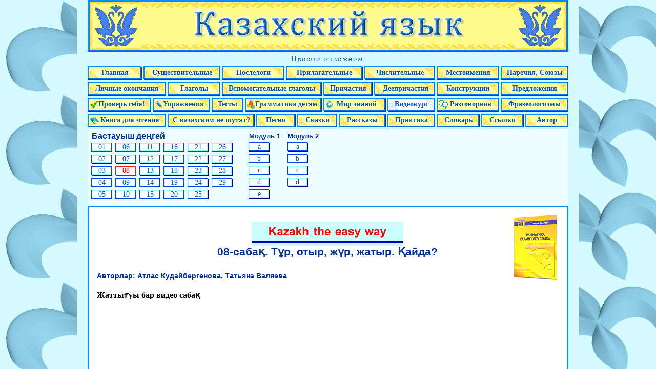

--- FILE ---
content_type: text/html
request_url: https://kaz-tili.kz/videosab08.htm
body_size: 5083
content:
<!DOCTYPE HTML PUBLIC "-//W3C//DTD HTML 4.01//EN" "http://www.w3.org/TR/html4/strict.dtd">
<HTML><head><style>
a:link {color:rgb(0,83,199);}a:visited {color:rgb(0,83,199);}
a:active {color:rgb(0,83,199);}a:hover {color:rgb(10,140,250);}
a {text-decoration:none;font-size:14px;font-family:calibri;font-weight:bold;}
a.b:link {color:rgb(0,83,199)}a.b:visited {color:rgb(0,53,169)}
a.b:active {color:rgb(0,53,169)}a.b:hover {color:rgb(10,140,250)}
a.b {text-decoration:underline;font-size:14px;font-weight:normal}
a.pmenu:link {color:rgb(0,83,199)}a.pmenu:visited {color:rgb(0,53,169)}
a.pmenu:active {color:rgb(0,53,169)}a.pmenu:hover {color:rgb(10,140,250)}
a.pmenu {text-decoration:underline;font-size:16px;font-weight:normal; font-family: calibri, sans-serif;}
a.ur0:link {color:rgb(255,0,0)}a.ur0:visited {color:rgb(255,0,0)}
a.ur0:active {color:rgb(255,0,0)}a.ur0:hover {color:rgb(255,0,0)}
a.ur0 {text-decoration:normal;font-size:14px;font-weight:normal}
a.ur1:link {color:rgb(9,142,9)}a.ur1:visited {color:rgb(9,142,9)}
a.ur1:active {color:rgb(9,142,9)}a.ur1:hover {color:rgb(255,0,0)}
a.ur1 {text-decoration:normal;font-size:14px;font-weight:normal}
a.ur2:link {color:rgb(0,88,196)}a.ur2:visited {color:rgb(0,88,196)}
a.ur2:active {color:rgb(0,88,196)}a.ur2:hover {color:rgb(255,0,0)}
a.ur2 {text-decoration:normal;font-size:14px;font-weight:normal}
span {color:rgb(0,50,150); font-size:14px; font-family: calibri, sans-serif;}
span.tec {color:rgb(255,0,0); font-size:16px; font-family: calibri, sans-serif;}
span.pm {color:rgb(0,50,150); font-size:16px; font-family: calibri, sans-serif;}
span.sikaz {color:rgb(0,50,150);font-size:14px; font-family: Segoe UI}
span.rus {color:rgb(0,50,150);font-size:16px}
span.kaz {color:rgb(0,0,0);font-size:16px; font-family: Segoe UI}
span.krzag {color:rgb(255,0,0)}
span.ze {color:rgb(0,90,0);font-size:16px; font-family: Segoe UI}
span.vi {color:rgb(75,22,0);font-size:16px; font-family: Segoe UI}
span.si {color:rgb(0,0,128);font-size:16px; font-family: Segoe UI}
span.gl {color:rgb(0,40,202);font-size:16px; font-family: Segoe UI}
span.fi {color:rgb(100,0,111);font-size:16px; font-family: Segoe UI}
span.fio {color:rgb(0,91,125);font-size:16px; font-family: Segoe UI}
span.or {color:rgb(120,150,0);font-size:16px; font-family: Segoe UI}
span.krs {color:rgb(190,0,0);font-size:16px; font-family: Segoe UI}
span.kr {color:rgb(120,0,0);font-size:16px; font-family: Segoe UI}
span.izu {color:rgb(0,90,70);font-size:16px; font-family: Segoe UI}
span.se {color:rgb(100,100,100);font-size:14px}
span.sekaz {color:rgb(100,100,100);font-size:14px; font-family: Segoe UI}
h2 {margin-top: 0px; margin-bottom: 10px;}
</style>
<link rel="apple-touch-icon" sizes="180x180" href="/apple-touch-icon.png">
<link rel="icon" type="image/png" sizes="32x32" href="/favicon-32x32.png">
<link rel="icon" type="image/png" sizes="16x16" href="/favicon-16x16.png">
<link rel="manifest" href="/site.webmanifest">
<link rel="mask-icon" href="/safari-pinned-tab.svg" color="#5bbad5">
<link rel="stylesheet" href="menu.css">
<meta name="msapplication-TileColor" content="#2d89ef">
<meta name="theme-color" content="#ffffff">
<title>Бастауыш. 08-cабақ | kaz-tili.kz</title>
<meta name="Author" content="Валяева Татьяна">
<meta name="description" content="Казахский язык. Просто о сложном. Автор сайта: Татьяна Валяева">
<meta http-equiv="Content-Type" content="text/html; charset=utf-8">
<meta name="keywords" content="Видео сабақ">
<meta property="og:image" content="http://www.kaz-tili.kz/avasvk.png">
</head>
<body background="fon.jpg" leftmargin=0 topmargin=0><center><basefont style="font-size=14;font-family:calibri">
<table border=0 bordercolor="rgb(10,135,255)" background="fn.jpg" cellspacing=0 cellpadding=0 width=980><tr><td>
<center>
<table border=0 cellspacing=0 cellpadding=0 width=940><tr><td><center>
<table border=0 cellspacing=0 cellpadding=0 width=938 height=121><tr><td><img src="shapka.bmp" LOWSRC="shapka.jpg" alt="Казахский язык"></td></tr></table>
<div class="hiddenOnMobile">
<table border=0 cellspacing=1 cellpadding=1>
<tr><td><a href="index.htm"><table cellpadding=0 cellspacing=0 width=106 height=27><tr><td background="kn00.bmp"><center><a href="index.htm">Главная</center></a></td></tr></table></a>
</td><td><a href="su_vved.htm"><table cellpadding=0 cellspacing=0 width=150 height=27><tr><td background="kn01.bmp"><center><a href="su_vved.htm">Существительные</center></a></td></tr></table></a>
</td><td><a href="poslelog.htm"><table cellpadding=0 cellspacing=0 width=122 height=27><tr><td background="kn02.bmp"><center><a href="poslelog.htm">Послелоги</center></a></td></tr></table></a>
</td><td><a href="prilag.htm"><table cellpadding=0 cellspacing=0 width=150 height=27><tr><td background="kn04.bmp"><center><a href="prilag.htm">Прилагательные</center></a></td></tr></table></a>
</td><td><a href="chislit.htm"><table cellpadding=0 cellspacing=0 width=138 height=27><tr><td background="kn05.bmp"><center><a href="chislit.htm">Числительные</center></a></td></tr></table></a>
</td><td><a href="mestoim.htm"><table cellpadding=0 cellspacing=0 width=122 height=27><tr><td background="kn14.bmp"><center><a href="mestoim.htm">Местоимения</center></a></td></tr></table></a>
</td><td><a href="narech.htm"><table cellpadding=0 cellspacing=0 width=132 height=27><tr><td background="kn06.bmp"><center><a href="narech.htm">Наречия, Союзы</center></a></td></tr></table></a>
</td></tr></table><table border=0 cellspacing=1 cellpadding=1>
<tr><td><a href="lichnie.htm"><table cellpadding=0 cellspacing=0 width=153 height=27><tr><td background="kn07.bmp"><center><a href="lichnie.htm">Личные окончания</center></a></td></tr></table></a>
</td><td><a href="gl00.htm"><table cellpadding=0 cellspacing=0 width=103 height=27><tr><td background="kn08.bmp"><center><a href="gl00.htm">Глаголы</center></a></td></tr></table></a>
</td><td><a href="glv.htm"><table cellpadding=0 cellspacing=0 width=195 height=27><tr><td background="kn09.bmp"><center><a href="glv.htm">Вспомогательные глаголы</center></a></td></tr></table></a>
</td><td><a href="prichast.htm"><table cellpadding=0 cellspacing=0 width=96 height=27><tr><td background="kn11.bmp"><center><a href="prichast.htm">Причастия</center></a></td></tr></table></a>
</td><td><a href="deeprich.htm"><table cellpadding=0 cellspacing=0 width=119 height=27><tr><td background="kn12.bmp"><center><a href="deeprich.htm">&nbsp;Деепричастия</center></a></td></tr></table></a>
</td><td><a href="modal.htm"><table cellpadding=0 cellspacing=0 width=122 height=27><tr><td background="kn10.bmp"><center><a href="modal.htm">Конструкции</center></a></td></tr></table></a>
</td><td><a href="predl_pr1.htm"><table cellpadding=0 cellspacing=0 width=132 height=27><tr><td background="kn13.bmp"><center><a href="predl_pr1.htm">Предложения</center></a></td></tr></table></a>
</td></tr></table><table border=0 cellspacing=1 cellpadding=1>
<tr><td><a href="wch.htm"><table cellpadding=0 cellspacing=0 width=124 height=27><tr><td background="kn18.bmp"><center><a href="wch.htm">&nbsp; Проверь себя!</center></a></td></tr></table></a>
</td><td><a href="upr.htm"><table cellpadding=0 cellspacing=0 width=112 height=27><tr><td background="kn19.bmp"><center><a href="upr.htm">&nbsp; Упражнения</center></a></td></tr></table></a>
</td><td><a href="slovprog.htm"><table cellpadding=0 cellspacing=0 width=62 height=27><tr><td background="kn31.bmp"><center><a href="slovprog.htm">Тесты</center></a></td></tr></table></a>
</td><td><a href="detyam.htm"><table cellpadding=0 cellspacing=0 width=150 height=27><tr><td background="kn16.bmp"><center><a href="detyam.htm">&nbsp; &nbsp;Грамматика детям</center></a></td></tr></table></a>
</td><td><a href="dmat.htm"><table cellpadding=0 cellspacing=0 width=122 height=27><tr><td background="kn17.bmp"><center><a href="dmat.htm">&nbsp; Мир знаний</center></a></td></tr></table></a>
</td><td><a href="video.htm"><table cellpadding=0 cellspacing=0 width=93 height=27><tr><td background="knop20.bmp"><center><a href="video.htm">Видеокурс</center></a></td></tr></table></a>
</td><td><a href="razgov0.htm"><table cellpadding=0 cellspacing=0 width=122 height=27><tr><td background="kn24.bmp"><center><a href="razgov0.htm">&nbsp; &nbsp;Разговорник</center></a></td></tr></table></a>
</td><td><a href="textposl.htm"><table cellpadding=0 cellspacing=0 width=132 height=27><tr><td background="kn22.bmp"><center><a href="textposl.htm">Фразеологизмы</center></a></td></tr></table></a>
</td></tr></table><table border=0 cellspacing=1 cellpadding=1>
<tr><td><a href="book.htm"><table cellpadding=0 cellspacing=0 width=153 height=27><tr><td background="kn21.bmp"><center><a href="book.htm">&nbsp; &nbsp;Книга для чтения</center></a></td></tr></table></a>
</td><td><a href="wbook.htm"><table cellpadding=0 cellspacing=0 width=170 height=27><tr><td background="kn29.bmp"><center><a href="wbook.htm">С казахским не шутят?</center></a></td></tr></table></a>
</td><td><a href="tpesni00.htm"><table cellpadding=0 cellspacing=0 width=77 height=27><tr><td background="kn23.bmp"><center><a href="tpesni00.htm">Песни</center></a></td></tr></table></a>
</td><td><a href="text00.htm"><table cellpadding=0 cellspacing=0 width=78 height=27><tr><td background="kn32.bmp"><center><a href="text00.htm">Сказки</center></a></td></tr></table></a>
</td><td><a href="tdras.htm"><table cellpadding=0 cellspacing=0 width=92 height=27><tr><td background="kn30.bmp"><center><a href="tdras.htm">Рассказы</center></a></td></tr></table></a>
</td><td><a href="stat.htm"><table cellpadding=0 cellspacing=0 width=93 height=27><tr><td background="kn25.bmp"><center><a href="stat.htm">Практика</center></a></td></tr></table></a>
</td><td><a href="slovar.htm"><table cellpadding=0 cellspacing=0 width=84 height=27><tr><td background="kn26.bmp"><center><a href="slovar.htm">Словарь</center></a></td></tr></table></a>
</td><td><a href="ssilki.htm"><table cellpadding=0 cellspacing=0 width=83 height=27><tr><td background="kn27.bmp"><center><a href="ssilki.htm">Ссылки</center></a></td></tr></table></a>
</td><td><a href="osaite.htm"><table cellpadding=0 cellspacing=0 width=84 height=27><tr><td background="kn28.bmp"><center><a href="osaite.htm">Автор</center></a></td></tr></table></a>
</td></tr></table>
</div>
<table border=0 cellspacing=1 cellpadding=0 width=100%><tr><td><!--Меню-->
<div class="hiddenOnDesktop mobileNavigation">
    <button id="burgerMenuButton" class="burgerCollapsed">
        <span class="menuIcon">
            <img class="subMenuIcon" src="menu_icon.svg">
        </span>
        
    </button>
    <nav>
        <ul id="mobileMenu" class="collapsedMenu nomargin">
            <li>
                <a class="node" href="index.htm">Главная</a>
            </li>
            <li>
                <button class="subMenuCollapsed">
                    Грамматика
                    <span>
                        <img class="subMenuIcon" src="collapse_up.svg">
                    </span>
                </button>
                <ul class="subMenuItems">
                    <li><a href="su_vved.htm" class="node">Существительные</a></li>
                    <li><a href="poslelog.htm" class="node">Послелоги</a></li>
                    <li><a href="prilag.htm" class="node">Прилагательные</a></li>
                    <li><a href="chislit.htm" class="node">Числительные</a></li>
                    <li><a href="mestoim.htm" class="node">Местоимения</a></li>
                    <li><a href="narech.htm" class="node">Наречия, союзы</a></li>
                    <li><a href="lichnie.htm" class="node">Личные окончания</a></li>
                    <li><a href="gl00.htm" class="node">Глаголы</a></li>
                    <li><a href="glv.htm" class="node">Вспомогательные глаголы</a></li>
                    <li><a href="prichast.htm" class="node">Причастия</a></li>
                    <li><a href="deeprich.htm" class="node">Деепричастия</a></li>
                    <li><a href="modal.htm" class="node">Конструкции</a></li>
                    <li><a href="predl_pr1.htm" class="node">Предложения</a></li>
                </ul>
            </li>
            <li>
                <button class="subMenuCollapsed">
                    Тесты, обучение
                    <span>
                        <img class="subMenuIcon" src="expand_down.svg">
                    </span>
                </button>
                <ul class="subMenuItems collapsedMenu">
                    <li><a href="wch.htm" class="node">Проверь себя!</a></li>
                    <li><a href="upr.htm" class="node">Упражнения</a></li>
                    <li><a href="slovprog.htm" class="node">Тесты</a></li>
                    <li><a href="detyam.htm" class="node">Грамматика детям</a></li>
                    <li><a href="dmat.htm" class="node">Мир знаний</a></li>
                    <li><a href="video.htm" class="node">Видеокурс</a></li>
                </ul>
            </li>
            <li>
                <button class="subMenuCollapsed">
                    Полезные материалы
                    <span>
                        <img class="subMenuIcon" src="expand_down.svg">
                    </span>
                </button>
                <ul class="subMenuItems collapsedMenu">
                    <li><a href="razgov0.htm" class="node">Разговорник</a></li>
                    <li><a href="textposl.htm" class="node">Фразеологизмы</a></li>
                    <li><a href="book.htm" class="node">Книга для чтения</a></li>
                    <li><a href="wbook.htm" class="node">С казахским не шутят?</a></li>
                    <li><a href="tpesni00.htm" class="node">Песни</a></li>
                    <li><a href="text00.htm" class="node">Сказки</a></li>
                    <li><a href="tdras.htm" class="node">Рассказы</a></li>
                    <li><a href="stat.htm" class="node">Практика</a></li>
                    <li><a href="slovar.htm" class="node">Словарь</a></li>
                    <li><a href="ssilki.htm" class="node">Ссылки</a></li>
                    <li><a href="osaite.htm" class="node">Автор</a></li>
                </ul>
            </li>
            <br>
        </ul>
    </nav>
</div>
</td></tr></table><!--Конец Меню-->
<!-- таблица-подменю -->
<table border=0 border=0 cellspacing=0 cellpadding=0><tr><td background="fon1.jpg"  width=936>
<table border=0><tr><td valign=top>
<table border=0 cellspacing=0 cellpadding=0><tr><td valign=top>
<span>
&nbsp;<span class=pm><b>Бастауыш деңгей</b></span><br>
<table border=0 cellspacing=0 cellpadding=0><tr><td valign=top>
<table border=0 cellspacing=3 cellpadding=0><tr><td valign=top>
<a href="videosab01.htm"><table cellpadding=0 cellspacing=0 width=41 height=20><tr><td background="./pic/chbas01.bmp"><center><a class=ur2 href="videosab01.htm">&nbsp;01&nbsp;</center></a></td></tr></table></a>
</td></tr><tr><td>
<a href="videosab02.htm"><table cellpadding=0 cellspacing=0 width=41 height=20><tr><td background="./pic/chbas01.bmp"><center><a class=ur2 href="videosab02.htm">&nbsp;02&nbsp;</center></a></td></tr></table></a>
</td></tr><tr><td>
<a href="videosab03.htm"><table cellpadding=0 cellspacing=0 width=41 height=20><tr><td background="./pic/chbas01.bmp"><center><a class=ur2 href="videosab03.htm">&nbsp;03&nbsp;</center></a></td></tr></table></a>
</td></tr><tr><td>
<a href="videosab04.htm"><table cellpadding=0 cellspacing=0 width=41 height=20><tr><td background="./pic/chbas01.bmp"><center><a class=ur2 href="videosab04.htm">&nbsp;04&nbsp;</center></a></td></tr></table></a>
</td></tr><tr><td>
<a href="videosab05.htm"><table cellpadding=0 cellspacing=0 width=41 height=20><tr><td background="./pic/chbas01.bmp"><center><a class=ur2 href="videosab05.htm">&nbsp;05&nbsp;</center></a></td></tr></table></a>
</td></tr></table>
</td><td valign=top><!-- 2 колонка -->
<table border=0 cellspacing=3 cellpadding=0><tr><td valign=top>
<a href="videosab06.htm"><table cellpadding=0 cellspacing=0 width=41 height=20><tr><td background="./pic/chbas01.bmp"><center><a class=ur2 href="videosab06.htm">&nbsp;06&nbsp;</center></a></td></tr></table></a>
</td></tr><tr><td>
<a href="videosab07.htm"><table cellpadding=0 cellspacing=0 width=41 height=20><tr><td background="./pic/chbas01.bmp"><center><a class=ur2 href="videosab07.htm">&nbsp;07&nbsp;</center></a></td></tr></table></a>
</td></tr><tr><td>
<a href="videosab08.htm"><table cellpadding=0 cellspacing=0 width=41 height=20><tr><td background="./pic/chbas01_kr.bmp"><center><a class=ur0 href="videosab08.htm">&nbsp;08&nbsp;</center></a></td></tr></table></a>
</td></tr><tr><td>
<a href="videosab09.htm"><table cellpadding=0 cellspacing=0 width=41 height=20><tr><td background="./pic/chbas01.bmp"><center><a class=ur2 href="videosab09.htm">&nbsp;09&nbsp;</center></a></td></tr></table></a>
</td></tr><tr><td>
<a href="videosab10.htm"><table cellpadding=0 cellspacing=0 width=41 height=20><tr><td background="./pic/chbas01.bmp"><center><a class=ur2 href="videosab10.htm">&nbsp;10&nbsp;</center></a></td></tr></table></a>
</td></tr></table>
</td><td valign=top><!-- 3 колонка -->
<table border=0 cellspacing=3 cellpadding=0><tr><td valign=top>
<a href="videosab11.htm"><table cellpadding=0 cellspacing=0 width=41 height=20><tr><td background="./pic/chbas01.bmp"><center><a class=ur2 href="videosab11.htm">&nbsp;11&nbsp;</center></a></td></tr></table></a>
</td></tr><tr><td>
<a href="videosab12.htm"><table cellpadding=0 cellspacing=0 width=41 height=20><tr><td background="./pic/chbas01.bmp"><center><a class=ur2 href="videosab12.htm">&nbsp;12&nbsp;</center></a></td></tr></table></a>
</td></tr><tr><td>
<a href="videosab13.htm"><table cellpadding=0 cellspacing=0 width=41 height=20><tr><td background="./pic/chbas01.bmp"><center><a class=ur2 href="videosab13.htm">&nbsp;13&nbsp;</center></a></td></tr></table></a>
</td></tr><tr><td>
<a href="videosab14.htm"><table cellpadding=0 cellspacing=0 width=41 height=20><tr><td background="./pic/chbas01.bmp"><center><a class=ur2 href="videosab14.htm">&nbsp;14&nbsp;</center></a></td></tr></table></a>
</td></tr><tr><td>
<a href="videosab15.htm"><table cellpadding=0 cellspacing=0 width=41 height=20><tr><td background="./pic/chbas01.bmp"><center><a class=ur2 href="videosab15.htm">&nbsp;15&nbsp;</center></a></td></tr></table></a>
</td></tr></table>
</td><td valign=top><!-- 4 колонка -->
<table border=0 cellspacing=3 cellpadding=0><tr><td valign=top>
<a href="videosab16.htm"><table cellpadding=0 cellspacing=0 width=41 height=20><tr><td background="./pic/chbas01.bmp"><center><a class=ur2 href="videosab16.htm">&nbsp;16&nbsp;</center></a></td></tr></table></a>
</td></tr><tr><td>
<a href="videosab17.htm"><table cellpadding=0 cellspacing=0 width=41 height=20><tr><td background="./pic/chbas01.bmp"><center><a class=ur2 href="videosab17.htm">&nbsp;17&nbsp;</center></a></td></tr></table></a>
</td></tr><tr><td>
<a href="videosab18.htm"><table cellpadding=0 cellspacing=0 width=41 height=20><tr><td background="./pic/chbas01.bmp"><center><a class=ur2 href="videosab18.htm">&nbsp;18&nbsp;</center></a></td></tr></table></a>
</td></tr><tr><td>
<a href="videosab19.htm"><table cellpadding=0 cellspacing=0 width=41 height=20><tr><td background="./pic/chbas01.bmp"><center><a class=ur2 href="videosab19.htm">&nbsp;19&nbsp;</center></a></td></tr></table></a>
</td></tr><tr><td>
<a href="videosab20.htm"><table cellpadding=0 cellspacing=0 width=41 height=20><tr><td background="./pic/chbas01.bmp"><center><a class=ur2 href="videosab20.htm">&nbsp;20&nbsp;</center></a></td></tr></table></a>
</td></tr></table>
</td><td valign=top><!-- 5 колонка -->
<table border=0 cellspacing=3 cellpadding=0><tr><td valign=top>
<a href="videosab21.htm"><table cellpadding=0 cellspacing=0 width=41 height=20><tr><td background="./pic/chbas01.bmp"><center><a class=ur2 href="videosab21.htm">&nbsp;21&nbsp;</center></a></td></tr></table></a>
</td></tr><tr><td>
<a href="videosab22.htm"><table cellpadding=0 cellspacing=0 width=41 height=20><tr><td background="./pic/chbas01.bmp"><center><a class=ur2 href="videosab22.htm">&nbsp;22&nbsp;</center></a></td></tr></table></a>
</td></tr><tr><td>
<a href="videosab23.htm"><table cellpadding=0 cellspacing=0 width=41 height=20><tr><td background="./pic/chbas01.bmp"><center><a class=ur2 href="videosab23.htm">&nbsp;23&nbsp;</center></a></td></tr></table></a>
</td></tr><tr><td>
<a href="videosab24.htm"><table cellpadding=0 cellspacing=0 width=41 height=20><tr><td background="./pic/chbas01.bmp"><center><a class=ur2 href="videosab24.htm">&nbsp;24&nbsp;</center></a></td></tr></table></a>
</td></tr><tr><td>
<a href="videosab25.htm"><table cellpadding=0 cellspacing=0 width=41 height=20><tr><td background="./pic/chbas01.bmp"><center><a class=ur2 href="videosab25.htm">&nbsp;25&nbsp;</center></a></td></tr></table></a>
</td></tr></table>
</td><td valign=top><!-- 7 колонка -->
<table border=0 cellspacing=3 cellpadding=0><tr><td valign=top>
<a href="videosab26.htm"><table cellpadding=0 cellspacing=0 width=41 height=20><tr><td background="./pic/chbas01.bmp"><center><a class=ur2 href="videosab26.htm">&nbsp;26&nbsp;</center></a></td></tr></table></a>
</td></tr><tr><td>
<a href="videosab27.htm"><table cellpadding=0 cellspacing=0 width=41 height=20><tr><td background="./pic/chbas01.bmp"><center><a class=ur2 href="videosab27.htm">&nbsp;27&nbsp;</center></a></td></tr></table></a>
</td></tr><tr><td>
<a href="videosab28.htm"><table cellpadding=0 cellspacing=0 width=41 height=20><tr><td background="./pic/chbas01.bmp"><center><a class=ur2 href="videosab28.htm">&nbsp;28&nbsp;</center></a></td></tr></table></a>
</td></tr><tr><td>
<a href="videosab29.htm"><table cellpadding=0 cellspacing=0 width=41 height=20><tr><td background="./pic/chbas01.bmp"><center><a class=ur2 href="videosab29.htm">&nbsp;29&nbsp;</center></a></td></tr></table></a>
</td></tr></table>
</td></tr></table>
</td><td width=25></td><td valign=top><!-- список -->
<span>
&nbsp;<span class=pm><small><b>Модуль 1</b></small></span><br>
<table border=0 cellspacing=0 cellpadding=0><tr><td valign=top>
<table border=0 cellspacing=3 cellpadding=0><tr><td valign=top>
<a href="videosabM1_01.htm"><table cellpadding=0 cellspacing=0 width=41 height=20><tr><td background="./pic/chbas01.bmp"><center><a class=ur2 href="videosabM1_01.htm">&nbsp;a&nbsp;</center></a></td></tr></table></a>
</td></tr><tr><td>
<a href="videosabM1_02.htm"><table cellpadding=0 cellspacing=0 width=41 height=20><tr><td background="./pic/chbas01.bmp"><center><a class=ur2 href="videosabM1_02.htm">&nbsp;b&nbsp;</center></a></td></tr></table></a>
</td></tr><tr><td>
<a href="videosabM1_03.htm"><table cellpadding=0 cellspacing=0 width=41 height=20><tr><td background="./pic/chbas01.bmp"><center><a class=ur2 href="videosabM1_03.htm">&nbsp;c&nbsp;</center></a></td></tr></table></a>
</td></tr><tr><td>
<a href="videosabM1_04.htm"><table cellpadding=0 cellspacing=0 width=41 height=20><tr><td background="./pic/chbas01.bmp"><center><a class=ur2 href="videosabM1_04.htm">&nbsp;d&nbsp;</center></a></td></tr></table></a>
</td></tr><tr><td>
<a href="videosabM1_05.htm"><table cellpadding=0 cellspacing=0 width=41 height=20><tr><td background="./pic/chbas01.bmp"><center><a class=ur2 href="videosabM1_05.htm">&nbsp;e&nbsp;</center></a></td></tr></table></a>
</td></tr></table>
</td></tr></table>
</td><td width=10></td><td valign=top><!-- список -->
<span>
&nbsp;<span class=pm><small><b>Модуль 2</b></small></span><br>
<table border=0 cellspacing=0 cellpadding=0><tr><td valign=top>
<table border=0 cellspacing=3 cellpadding=0><tr><td valign=top>
<a href="videosabM2_01.htm"><table cellpadding=0 cellspacing=0 width=41 height=20><tr><td background="./pic/chbas01.bmp"><center><a class=ur2 href="videosabM2_01.htm">&nbsp;a&nbsp;</center></a></td></tr></table></a>
</td></tr><tr><td>
<a href="videosabM2_02.htm"><table cellpadding=0 cellspacing=0 width=41 height=20><tr><td background="./pic/chbas01.bmp"><center><a class=ur2 href="videosabM2_02.htm">&nbsp;b&nbsp;</center></a></td></tr></table></a>
</td></tr><tr><td>
<a href="videosabM2_03.htm"><table cellpadding=0 cellspacing=0 width=41 height=20><tr><td background="./pic/chbas01.bmp"><center><a class=ur2 href="videosabM2_03.htm">&nbsp;c&nbsp;</center></a></td></tr></table></a>
</td></tr><tr><td>
<a href="videosabM2_04.htm"><table cellpadding=0 cellspacing=0 width=41 height=20><tr><td background="./pic/chbas01.bmp"><center><a class=ur2 href="videosabM2_04.htm">&nbsp;d&nbsp;</center></a></td></tr></table></a>
</td></tr></table>
</td></tr></table>

</td></tr></table>
<!--Отступ--><table border=0 cellspacing=0 cellpadding=0><tr><td  height=6></td></tr></table>
</td></tr></table>
</td></tr></table>
<!-- конец таблицы-подменю -->
<TABLE BORDER=0 CELLSPACING=3 CELLPADDING=15 BGCOLOR=#0a87ff width=938><tr BGCOLOR=white><td><!--Основная рамка сайта-->
<table border=0 CELLSPACING=0 CELLPADDING=0 width=900><tr><td width=90><!-- Автор и книга -->
</td><td width=720>
<center>
<table border=0 cellspacing=0 cellpadding=0><tr><td>
<img align=left src="./pic/kazakh.bmp" border=0>
</td></tr></table>
</center>
<span>
<center><h2>08-cабақ. Тұр, отыр, жүр, жатыр. Қайда?</h2></center>
</td><td width=90 align=right rowspan=2>
<table border=0 cellspacing=0 cellpadding=0><tr><td>
<a class=b href="kniga.htm" title="Грамматика казахского языка. Просто о сложном" target=_blank><img src="./pic/gram.bmp" border=0 alt="Грамматика казахского языка. Просто о сложном" border=1></a><br>
</td></tr></table>
</td></tr><tr><td colspan=2>
<span>
<b>Авторлар: Атлас Кудайбергенова, Татьяна Валяева</b>
</td></tr></table><!-- Конец таблицы Автор и книга -->
<p><b><span class=kaz>Жаттығуы бар видео сабақ</span></b></p>
<center>
<table border=0 cellspacing=0 cellpadding=0><tr><td>
<iframe width="560" height="315" src="https://www.youtube.com/embed/xIgvW9_SIDk" frameborder="0" allowfullscreen></iframe><br>
<span>08-cабақ. Тұр, отыр, жүр, жатыр. Қайда? &nbsp; &nbsp; &nbsp; <a href="https://youtu.be/xIgvW9_SIDk" title="Смотреть на YouTube" target=_blank>YouTube</a>
</td></tr></table>
</center>
<br>
<span class=kaz><b>Жұмыс дәптері</b><br>
<b>1-жаттығу.  Дұрыс емес сөйлемді сызып тастаңыз.</b><br>
Орындық тұр, <s>орындық жүр</s>. Кітап отыр, кітап жатыр. Қала тұр, қала жүр. Диван тұр, диван жүр. <br>
Үстел тұр, үстел отыр. Алма жатыр, алма жүр. Қайшы жатыр, қайшы отыр. Тас жатыр, тас отыр.<br>
<br>
<b>2-жаттығу.  Не артық? Сызып тастаңыз.</b><br>
Кірпі, ит, мысық, піл, <s>қалам</s>. <br>
Дәптер, өшіргіш, кітап, көбелек.<br>
Тас, өзен, қайшы, тау.<br>
Алма, кеме, сәбіз, алмұрт.<br>
Бала, піл, қыз, ер адам.<br>
<br>
<b>3-жаттығу. Дұрыс сөйлем құрыңыз.</b><br>
Жатыр, кітап, үстелде. – Үстелде кітап жатыр.<br>
Отыр, бала, орындықта. – <br>
Ит, жүр, көшеде. – <br>
Адамдар, отыр, бөлмеде. – <br>
Үстелде, жатыр, шанышқылар. – <br>
Ағашта, отыр, көбелек. – <br>
<br>
<span class=kaz><b>4-жаттығу. "дар, дер, тар, тер, лар, лер" жалғауларын жалғаңыз.</b></span>
<TABLE BORDER=0 CELLSPACING=2 CELLPADDING=0 BGCOLOR=#c4d9e1><tr BGCOLOR=white><td><!--Таблица серая-->
<img align=left src="./upr/vidsab07_04.jpg" border=0>
</td></tr></table>
<br><br>
<div id="pokazat_r1" style="display:visibility">
        <a class=b href="#" class=ru onClick="document.getElementById('pokazat_r1').style.display='none';document.getElementById('skryt_r1').style.display='';return  false;"><b>Дұрыс жауап</b></a>
 </div> 
  <div id="skryt_r1" style="display:none">
        	<b>Дұрыс жауап<br>
        	1-жаттығу</b><br>
          Дұрыс емес: 	орындық жүр, кітап отыр, қала жүр, диван жүр,<br>
        	үстел отыр, алма жүр, қайшы отыр, тас отыр<br>
        	<b>2-жаттығу</b><br>
        	қалам<br>
          көбелек<br>
          қайшы<br>
          кеме<br>
          піл<br>
        	<b>3-жаттығу</b><br>
           Үстелде кітап жатыр.<br>
           Орындықта бала отыр.<br>
           Көшеде ит жүр.<br>
           Бөлмеде адамдар отыр.<br>
           Үстелде шанышқылар жатыр.<br>
           Ағашта көбелек отыр.<br>
           <b>4-жаттығу</b><br>
        	Көбелектер, шамдар, өшіргіштер, тышқандар, терезелер,<br>
        	мысықтар, тастар, сәбіздер, кітаптар, қайшылар,<br>
        	гүлдер, дәптерлер, кірпілер, жапырақтар, шанышқылар.<br>
        	<br>
        <a class=b href="#"  class=ru onClick="document.getElementById('skryt_r1').style.display='none';document.getElementById('pokazat_r1').style.display='';return  false;">Жауапты жасыру</a>
 </div>
 <br>
  _____________________
  <br>
  <a class=b href="./arhiv/bastau_dapter.doc">Жұмыс дәптерін жүктеу</a>
 </span><span>
<br><br><br>
<center>
<small>&copy; Татьяна Валяева, &nbsp;2007&#150;2026</small>
</center>
</td></tr></table>
<table width=940><tr><td width=313 align=left>
<span>&nbsp;<<&nbsp;
<a class=b href="videosab07.htm">07-cабақ</a>
</td><td width=313 align=center>
<a class=b href="#top">Вернуться к началу</a>
</td><td width=313 align=right>
<a class=b href="videosab09.htm">09-cабақ</a>
<span>&nbsp;>>&nbsp;
</td></tr></table>
<br>
<a class=b href="cveta.htm" target=_blank>Цвета текста на сайте</a> 
&nbsp; &nbsp; &nbsp; &nbsp; &nbsp; &nbsp; <a class=b href="https://t.me/kaztili_kz" target=_blank>Telegram-канал «Казахский язык. Просто о сложном»</a>
&nbsp; &nbsp; &nbsp; &nbsp; &nbsp; &nbsp; <a class=b href="mailto:kaz-tili@yandex.kz" title="Написать автору" target=_blank>kaz-tili@yandex.kz</a>
&nbsp; &nbsp; &nbsp; &nbsp; &nbsp; &nbsp; <a class=b href="gost.htm" target=_blank>Гостевая книга</a>  
<br><br><br>
<table BORDER=0  cellspacing=0 cellpadding=0 width=318><tr><td>
<a class=sylk href="https://vtvmir.kz/" title="Авторский сайт Татьяны Валяевой" target=_blank><img src="./pic/vtvmir.bmp" border=0 alt="Авторский сайт Татьяны Валяевой"></a>
</td></tr></table>
<br><br>
</td></tr></table>
</td></tr></table>
<br><br>
<!-- Yandex.Metrika -->
<script src="//mc.yandex.ru/metrika/watch.js" type="text/javascript"></script>
<div style="display:none;"><script type="text/javascript">
try { var yaCounter1503263 = new Ya.Metrika(1503263); } catch(e){}
</script></div>
<noscript><div style="position:absolute"><img src="//mc.yandex.ru/watch/1503263" alt="" /></div></noscript>
<!-- /Yandex.Metrika -->
</td></tr></table>
<script type="text/javascript" src="menu.js"></script>
</body></HTML>

--- FILE ---
content_type: text/css
request_url: https://kaz-tili.kz/menu.css
body_size: 441
content:
@media (max-width: 980px) {
    .hiddenOnMobile {
        display: none;
    }
    .mobileNavigation {
        background-color: #fbffaa;
        border: 3px solid #0071fb;
        color: rgb(0,83,199);
    }
    #mobileMenu li {
        list-style-type: none;
        font-size: 20px;
        text-align: start;
    }
    #mobileMenu a {
        font-size: 20px;
    }
    ul.collapsedMenu {
        display: none;
    }
    ul.nomargin {
        margin-top: 0px;
        margin-bottom: 0px;
    }
    
    button.burgerCollapsed {
        border: 0px;
        background-color: #fbffaa;
        color: #0053c7;
        cursor: pointer;
        font-weight: bold;
        font-size: 20px;
        padding: 0.5em 1em 0.3em 1em;
        display: flex;
        text-align: start;
        width: 100%;
    }
    .menuIcon {
        margin-left: 0.5em;
        margin-right: 0.5em;
    }
    button.subMenuCollapsed {
        color: #516580;
        border: 0px;
        font-weight: bold;
        font-size: 20px;
        padding-left: 0px;
        text-align: start;
        display: flex;
        width: 100%;
        background: none;
    }
    button.subMenuCollapsed span {
        pointer-events: none;
    }
    #mobileMenu li a {
        padding: 0.6em 0 0.6em 0;
        display: block;
        width: 100%;
    }
    #mobileMenu li button {
        padding: 0.6em 0 0.6em 0;
        display: flex;
        width: 100%;
    }
    #mobileMenu ul.subMenuItems {
        padding-left: 2rem;
    }
}

@media (min-width: 981px) {
    .hiddenOnDesktop {
        display: none;
    }
}

--- FILE ---
content_type: application/javascript
request_url: https://kaz-tili.kz/menu.js
body_size: 492
content:
/* Return 1 if expanded */
function toggleClass(element, className) {
    if (element.classList.contains(className)) {
        element.classList.remove(className);
        return 1;
    } else {
        element.classList.add(className)
        return 0;
    }
}

const submenuButtonImages = [
    "expand_down.svg",
    "collapse_up.svg",
];

function setButtonImg(button, src) {
    const imgs = button.getElementsByClassName("subMenuIcon");
    for (const img of imgs) {
        img.src = src;
    }
}

function initSubMenuButtons() {
    const buttons = document.getElementsByClassName("subMenuCollapsed");
    for (const button of buttons) {
        button.addEventListener("click", (e) => {
            e.stopPropagation()
            const thisButton = e.target;
            const parent = thisButton.parentNode;
            const uls = parent.getElementsByClassName("subMenuItems");
            for (const ul of uls) {
                const expanded = toggleClass(ul, "collapsedMenu");
                setButtonImg(thisButton, submenuButtonImages[expanded]);
            }
        });

    }
}

const burgerMenuButtonImages = [
    "menu_icon.svg",
    "close.svg",
];

function initNestedMenu() {
    const burgerMenuButton = document.getElementById("burgerMenuButton");
    burgerMenuButton.addEventListener("click", (e) => {
        e.stopPropagation();
        const mobileMenu = document.getElementById("mobileMenu");
        const expanded = toggleClass(mobileMenu, "collapsedMenu");
        setButtonImg(burgerMenuButton, burgerMenuButtonImages[expanded]);
    });
   initSubMenuButtons();
}

initNestedMenu();

--- FILE ---
content_type: image/svg+xml
request_url: https://kaz-tili.kz/collapse_up.svg
body_size: 229
content:
<svg xmlns="http://www.w3.org/2000/svg" height="24px" viewBox="0 -960 960 960" width="24px" fill="#516580"><path d="m296-224-56-56 240-240 240 240-56 56-184-183-184 183Zm0-240-56-56 240-240 240 240-56 56-184-183-184 183Z"/></svg>

--- FILE ---
content_type: image/svg+xml
request_url: https://kaz-tili.kz/menu_icon.svg
body_size: 193
content:
<svg xmlns="http://www.w3.org/2000/svg" height="24px" viewBox="0 -960 960 960" width="24px" fill="#0053c7"><path d="M120-240v-80h720v80H120Zm0-200v-80h720v80H120Zm0-200v-80h720v80H120Z"/></svg>

--- FILE ---
content_type: image/svg+xml
request_url: https://kaz-tili.kz/expand_down.svg
body_size: 229
content:
<svg xmlns="http://www.w3.org/2000/svg" height="24px" viewBox="0 -960 960 960" width="24px" fill="#516580"><path d="M480-200 240-440l56-56 184 183 184-183 56 56-240 240Zm0-240L240-680l56-56 184 183 184-183 56 56-240 240Z"/></svg>